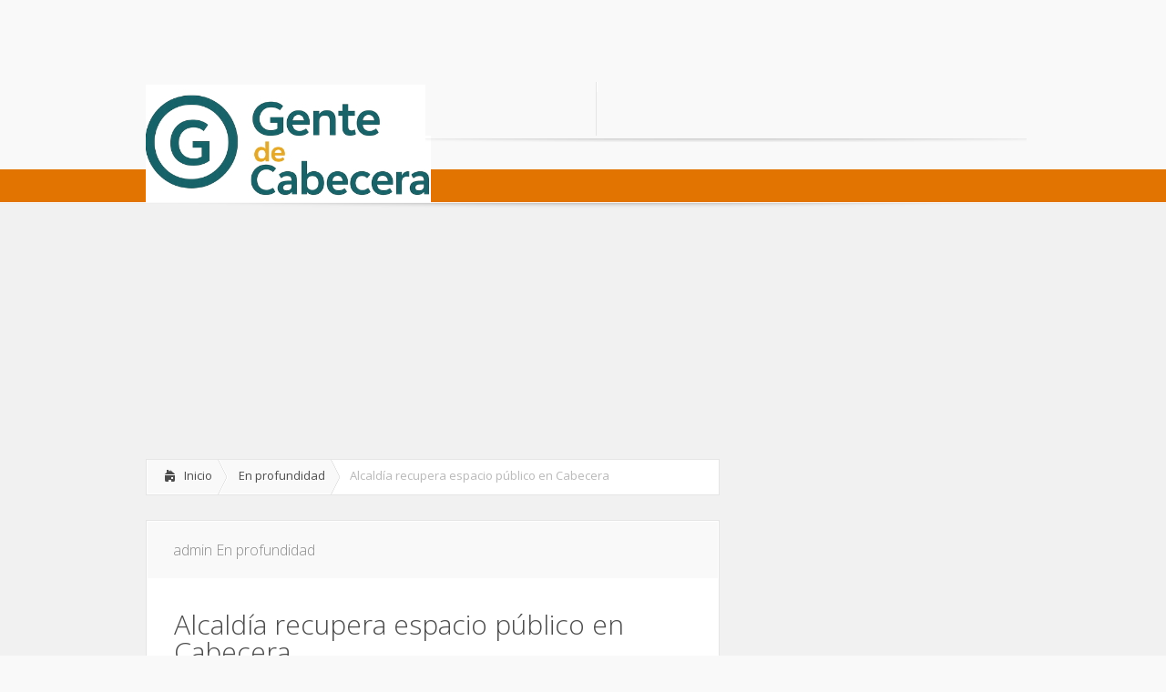

--- FILE ---
content_type: text/html; charset=utf-8
request_url: https://www.gentedecabecera.com/2010/05/alcaldia-recupera-espacio-publico-en-cabecera-2/?replytocom=165
body_size: 15240
content:
<!DOCTYPE html>
<!--[if IE 6]>
<html id="ie6" lang="es">
<![endif]--><!--[if IE 7]>
<html id="ie7" lang="es">
<![endif]--><!--[if IE 8]>
<html id="ie8" lang="es">
<![endif]--><!--[if !(IE 6) | !(IE 7) | !(IE 8)  ]><!--><html lang="es">
<!--<![endif]-->
<head>
	<meta charset="utf-8">
	<title>Alcaldía recupera espacio público en Cabecera | Gente de Cabecera</title>
				
<meta name="cXenseParse:recs:publishername" content="Gente de Cabecera">
<meta name="cXenseParse:recs:articleid" content="1842">
<meta name="cXenseParse:recs:articlepublicationdate" content="May 14 2010 - 21:10">
<meta name="cXenseParse:recs:image" content="https://www.gentedecabecera.com/wp-content/uploads/2010/05/WEB_14GECAB06X029_WIDE_TP.jpg">
		
	<link rel="stylesheet" href="/wp-content/themes/Lucid/style.css" type="text/css">
	<link rel="stylesheet" href="/wp-content/themes/Lucid/style.mod1.css" type="text/css">
	<link rel="pingback" href="/xmlrpc.php">
	
	<!--[if lt IE 9]>
		<script src="/wp-content/themes/Lucid/js/html5.js" type="text/javascript"></script>
	<![endif]-->

	<script type="text/javascript">
		document.documentElement.className = 'js';
	</script>

	
<!-- All In One SEO Pack 3.5.2[291,365] -->

<meta name="keywords" content="alcaldía,espacio público,recuperación">

<script type="application/ld+json" class="aioseop-schema">{"@context":"https://schema.org","@graph":[{"@type":"Organization","@id":"https://www.gentedecabecera.com/#organization","url":"https://www.gentedecabecera.com/","name":"Gente de Cabecera","sameAs":[]},{"@type":"WebSite","@id":"https://www.gentedecabecera.com/#website","url":"https://www.gentedecabecera.com/","name":"Gente de Cabecera","publisher":{"@id":"https://www.gentedecabecera.com/#organization"},"potentialAction":{"@type":"SearchAction","target":"https://www.gentedecabecera.com/?s={search_term_string}","query-input":"required name=search_term_string"}},{"@type":"WebPage","@id":"https://www.gentedecabecera.com/2010/05/alcaldia-recupera-espacio-publico-en-cabecera-2/#webpage","url":"https://www.gentedecabecera.com/2010/05/alcaldia-recupera-espacio-publico-en-cabecera-2/","inLanguage":"es","name":"Alcaldía recupera espacio público en Cabecera","isPartOf":{"@id":"https://www.gentedecabecera.com/#website"},"breadcrumb":{"@id":"https://www.gentedecabecera.com/2010/05/alcaldia-recupera-espacio-publico-en-cabecera-2/#breadcrumblist"},"image":{"@type":"ImageObject","@id":"https://www.gentedecabecera.com/2010/05/alcaldia-recupera-espacio-publico-en-cabecera-2/#primaryimage","url":"https://www.gentedecabecera.com/wp-content/uploads/2010/05/WEB_14GECAB06X029_WIDE_TP.jpg","width":"500","height":"210"},"primaryImageOfPage":{"@id":"https://www.gentedecabecera.com/2010/05/alcaldia-recupera-espacio-publico-en-cabecera-2/#primaryimage"},"datePublished":"2010-05-14T21:10:25-05:00","dateModified":"2011-02-01T21:45:32-05:00"},{"@type":"Article","@id":"https://www.gentedecabecera.com/2010/05/alcaldia-recupera-espacio-publico-en-cabecera-2/#article","isPartOf":{"@id":"https://www.gentedecabecera.com/2010/05/alcaldia-recupera-espacio-publico-en-cabecera-2/#webpage"},"author":{"@id":"https://www.gentedecabecera.com/author/admin/#author"},"headline":"Alcaldía recupera espacio público en Cabecera","datePublished":"2010-05-14T21:10:25-05:00","dateModified":"2011-02-01T21:45:32-05:00","commentCount":"3","mainEntityOfPage":{"@id":"https://www.gentedecabecera.com/2010/05/alcaldia-recupera-espacio-publico-en-cabecera-2/#webpage"},"publisher":{"@id":"https://www.gentedecabecera.com/#organization"},"articleSection":"En profundidad, alcaldía, espacio público, Recuperación","image":{"@type":"ImageObject","@id":"https://www.gentedecabecera.com/2010/05/alcaldia-recupera-espacio-publico-en-cabecera-2/#primaryimage","url":"https://www.gentedecabecera.com/wp-content/uploads/2010/05/WEB_14GECAB06X029_WIDE_TP.jpg","width":"500","height":"210"}},{"@type":"Person","@id":"https://www.gentedecabecera.com/author/admin/#author","name":"admin","sameAs":[],"image":{"@type":"ImageObject","@id":"https://www.gentedecabecera.com/#personlogo","url":"https://secure.gravatar.com/avatar/1918b8abaa7e837c5d164d8557874d19?s=96&d=mm&r=g","width":96,"height":96,"caption":"admin"}},{"@type":"BreadcrumbList","@id":"https://www.gentedecabecera.com/2010/05/alcaldia-recupera-espacio-publico-en-cabecera-2/#breadcrumblist","itemListElement":[{"@type":"ListItem","position":1,"item":{"@type":"WebPage","@id":"https://www.gentedecabecera.com/","url":"https://www.gentedecabecera.com/","name":"Gente de Cabecera: Noticias de la comunidad de Cabecera en Bucaramanga"}},{"@type":"ListItem","position":2,"item":{"@type":"WebPage","@id":"https://www.gentedecabecera.com/2010/05/alcaldia-recupera-espacio-publico-en-cabecera-2/","url":"https://www.gentedecabecera.com/2010/05/alcaldia-recupera-espacio-publico-en-cabecera-2/","name":"Alcaldía recupera espacio público en Cabecera"}}]}]}</script>
<link rel="canonical" href="/2010/05/alcaldia-recupera-espacio-publico-en-cabecera-2/">
<!-- All In One SEO Pack -->
<link rel="dns-prefetch" href="/">
<link rel="dns-prefetch" href="//fonts.googleapis.com">
<link rel="dns-prefetch" href="//s.w.org">
<link rel="alternate" type="application/rss+xml" title="Gente de Cabecera » Feed" href="/feed/">
<link rel="alternate" type="application/rss+xml" title="Gente de Cabecera » Feed de los comentarios" href="/comments/feed/">
<link rel="alternate" type="application/rss+xml" title="Gente de Cabecera » Comentario Alcaldía recupera espacio público en Cabecera del feed" href="/2010/05/alcaldia-recupera-espacio-publico-en-cabecera-2/feed/">
		<script type="text/javascript">
			window._wpemojiSettings = {"baseUrl":"https:\/\/s.w.org\/images\/core\/emoji\/12.0.0-1\/72x72\/","ext":".png","svgUrl":"https:\/\/s.w.org\/images\/core\/emoji\/12.0.0-1\/svg\/","svgExt":".svg","source":{"concatemoji":"https:\/\/www.gentedecabecera.com\/wp-includes\/js\/wp-emoji-release.min.js?ver=5.4.2"}};
			/*! This file is auto-generated */
			!function(e,a,t){var r,n,o,i,p=a.createElement("canvas"),s=p.getContext&&p.getContext("2d");function c(e,t){var a=String.fromCharCode;s.clearRect(0,0,p.width,p.height),s.fillText(a.apply(this,e),0,0);var r=p.toDataURL();return s.clearRect(0,0,p.width,p.height),s.fillText(a.apply(this,t),0,0),r===p.toDataURL()}function l(e){if(!s||!s.fillText)return!1;switch(s.textBaseline="top",s.font="600 32px Arial",e){case"flag":return!c([127987,65039,8205,9895,65039],[127987,65039,8203,9895,65039])&&(!c([55356,56826,55356,56819],[55356,56826,8203,55356,56819])&&!c([55356,57332,56128,56423,56128,56418,56128,56421,56128,56430,56128,56423,56128,56447],[55356,57332,8203,56128,56423,8203,56128,56418,8203,56128,56421,8203,56128,56430,8203,56128,56423,8203,56128,56447]));case"emoji":return!c([55357,56424,55356,57342,8205,55358,56605,8205,55357,56424,55356,57340],[55357,56424,55356,57342,8203,55358,56605,8203,55357,56424,55356,57340])}return!1}function d(e){var t=a.createElement("script");t.src=e,t.defer=t.type="text/javascript",a.getElementsByTagName("head")[0].appendChild(t)}for(i=Array("flag","emoji"),t.supports={everything:!0,everythingExceptFlag:!0},o=0;o<i.length;o++)t.supports[i[o]]=l(i[o]),t.supports.everything=t.supports.everything&&t.supports[i[o]],"flag"!==i[o]&&(t.supports.everythingExceptFlag=t.supports.everythingExceptFlag&&t.supports[i[o]]);t.supports.everythingExceptFlag=t.supports.everythingExceptFlag&&!t.supports.flag,t.DOMReady=!1,t.readyCallback=function(){t.DOMReady=!0},t.supports.everything||(n=function(){t.readyCallback()},a.addEventListener?(a.addEventListener("DOMContentLoaded",n,!1),e.addEventListener("load",n,!1)):(e.attachEvent("onload",n),a.attachEvent("onreadystatechange",function(){"complete"===a.readyState&&t.readyCallback()})),(r=t.source||{}).concatemoji?d(r.concatemoji):r.wpemoji&&r.twemoji&&(d(r.twemoji),d(r.wpemoji)))}(window,document,window._wpemojiSettings);
		</script>
		<style type="text/css">
img.wp-smiley,
img.emoji {
	display: inline !important;
	border: none !important;
	box-shadow: none !important;
	height: 1em !important;
	width: 1em !important;
	margin: 0 .07em !important;
	vertical-align: -0.1em !important;
	background: none !important;
	padding: 0 !important;
}
</style>
	<link rel="stylesheet" id="yarppWidgetCss-css" href="/wp-content/plugins/yet-another-related-posts-plugin/style/widget.css?ver=5.4.2" type="text/css" media="all">
<link rel="stylesheet" id="wp-block-library-css" href="/wp-includes/css/dist/block-library/style.min.css?ver=5.4.2" type="text/css" media="all">
<style id="wp-block-library-inline-css" type="text/css">
.has-text-align-justify{text-align:justify;}
</style>
<link rel="stylesheet" id="contact-form-7-css" href="/wp-content/plugins/contact-form-7/includes/css/styles.css?ver=5.1.9" type="text/css" media="all">
<link rel="stylesheet" id="eme-jquery-fdatepicker-css" href="/wp-content/plugins/events-made-easy/js/fdatepicker/css/fdatepicker.min.css?ver=5.4.2" type="text/css" media="all">
<link rel="stylesheet" id="eme-jquery-ui-css-css" href="/wp-content/plugins/events-made-easy/css/jquery-ui-theme-smoothness-1.11.3/jquery-ui.min.css?ver=5.4.2" type="text/css" media="all">
<link rel="stylesheet" id="eme-jquery-ui-autocomplete-css" href="/wp-content/plugins/events-made-easy/css/jquery.autocomplete.css?ver=5.4.2" type="text/css" media="all">
<link rel="stylesheet" id="eme-jquery-select2-css-css" href="/wp-content/plugins/events-made-easy/js/jquery-select2/select2-4.0.12/dist/css/select2.min.css?ver=5.4.2" type="text/css" media="all">
<link rel="stylesheet" id="eme_stylesheet-css" href="/wp-content/plugins/events-made-easy/css/eme.css?ver=5.4.2" type="text/css" media="all">
<link rel="stylesheet" id="eme-leaflet-css-css" href="/wp-content/plugins/events-made-easy/js/leaflet-1.6.0/leaflet.css?ver=5.4.2" type="text/css" media="all">
<link rel="stylesheet" id="wp-pagenavi-css" href="/wp-content/plugins/wp-pagenavi/pagenavi-css.css?ver=2.70" type="text/css" media="all">
<link rel="stylesheet" id="google_font_open_sans-css" href="https://fonts.googleapis.com/css?family=Open+Sans%3A400%2C700%2C300&ver=5.4.2" type="text/css" media="all">
<link rel="stylesheet" id="google_font_open_sans_condensed-css" href="https://fonts.googleapis.com/css?family=Open+Sans+Condensed%3A300%2C700&ver=5.4.2" type="text/css" media="all">
<link rel="stylesheet" id="et-shortcodes-css-css" href="/wp-content/themes/Lucid/epanel/shortcodes/css/shortcodes.css?ver=3.0" type="text/css" media="all">
<link rel="stylesheet" id="fancybox-css" href="/wp-content/plugins/easy-fancybox/css/jquery.fancybox.min.css?ver=1.3.24" type="text/css" media="screen">
<link rel="stylesheet" id="et-shortcodes-responsive-css-css" href="/wp-content/themes/Lucid/epanel/shortcodes/css/shortcodes_responsive.css?ver=3.0" type="text/css" media="all">
<link rel="stylesheet" id="social-logos-css" href="/wp-content/plugins/jetpack/_inc/social-logos/social-logos.min.css?ver=8.6.1" type="text/css" media="all">
<link rel="stylesheet" id="jetpack_css-css" href="/wp-content/plugins/jetpack/css/jetpack.css?ver=8.6.1" type="text/css" media="all">
<link rel="stylesheet" id="wp-cpl-base-css-css" href="/wp-content/plugins/wp-category-posts-list/static/css/wp-cat-list-theme.css?ver=2.0.3" type="text/css" media="all">
<link rel="stylesheet" id="et_page_templates-css" href="/wp-content/themes/Lucid/epanel/page_templates/page_templates.css?ver=1.8" type="text/css" media="screen">
<script type="text/javascript" src="/wp-content/uploads/jw-player-plugin-for-wordpress/player/jwplayer.js?ver=5.4.2"></script>
<script type="text/javascript" src="/wp-includes/js/jquery/jquery.js?ver=1.12.4-wp"></script>
<script type="text/javascript" src="/wp-includes/js/jquery/jquery-migrate.min.js?ver=1.4.1"></script>
<link rel="https://api.w.org/" href="/wp-json/">
<link rel="wlwmanifest" type="application/wlwmanifest+xml" href="/wp-includes/wlwmanifest.xml"> 
<link rel="prev" title="Se avecina reparcheo" href="/2010/05/se-avecina-reparcheo/">
<link rel="next" title="En espera de una empresa que lo adopte" href="/2010/05/en-espera-de-una-empresa-que-lo-adopte/">

<link rel="shortlink" href="https://wp.me/p35gwN-tI">

<link rel="alternate" type="application/json+oembed" href="/wp-json/oembed/1.0/embed?url=https%3A%2F%2Fwww.gentedecabecera.com%2F2010%2F05%2Falcaldia-recupera-espacio-publico-en-cabecera-2%2F">
<link rel="alternate" type="text/xml+oembed" href="/wp-json/oembed/1.0/embed?url=https%3A%2F%2Fwww.gentedecabecera.com%2F2010%2F05%2Falcaldia-recupera-espacio-publico-en-cabecera-2%2F&format=xml">

<link rel="dns-prefetch" href="//v0.wordpress.com">
<link rel="shortcut icon" href="/wp-content/uploads/2013/01/cabecera.ico">
<meta name="viewport" content="width=device-width, initial-scale=1.0, maximum-scale=1.0, user-scalable=0">
<style>
		#featured .flex-direction-nav a:hover, #video-slider-section .flex-direction-nav a:hover { background-color: #ffb600; }
			#featured_section .active-slide .post-meta, #featured_section .switcher_hover .post-meta, .et_tab_link_hover .post-meta { background: #E17302; }
			h3.main-title { background-color: #E17302; -moz-box-shadow: inset 0 0 10px rgba(255,140,0,0.1); -webkit-box-shadow: inset 0 0 10px rgba(255,140,0,0.1); box-shadow: inset 0 0 10px rgba(255,140,0,0.1); border: 1px solid #E17302; }
				.widget li { background: url(/wp-content/themes/Lucid/images/widget-bullet.png) no-repeat 24px 24px; }
				.footer-widget li { background: url(/wp-content/themes/Lucid/images/widget-bullet.png) no-repeat 3px 13px; }
				.et_mobile_menu li a { background-image: url(/wp-content/themes/Lucid/images/widget-bullet.png); }
		a { color: #ffa300; }
		.et_video_play { background-color: #E17302; }
		#second-menu > ul > li > a:hover { background-color: #E17302; }
		#second-menu ul ul li a:hover { background-color: #ffb122; }
		#second-menu ul.nav li ul { background: #E17302; }
		#second-menu ul ul li a { border-top: 1px solid #ffb122; }
		</style>
<script type="text/javascript" src="/wp-content/plugins/si-captcha-for-wordpress/captcha/si_captcha.js?ver=1606877714"></script>
<!-- begin SI CAPTCHA Anti-Spam - login/register form style -->
<style type="text/css">
.si_captcha_small { width:175px; height:45px; padding-top:10px; padding-bottom:10px; }
.si_captcha_large { width:250px; height:60px; padding-top:10px; padding-bottom:10px; }
img#si_image_com { border-style:none; margin:0; padding-right:5px; float:left; }
img#si_image_reg { border-style:none; margin:0; padding-right:5px; float:left; }
img#si_image_log { border-style:none; margin:0; padding-right:5px; float:left; }
img#si_image_side_login { border-style:none; margin:0; padding-right:5px; float:left; }
img#si_image_checkout { border-style:none; margin:0; padding-right:5px; float:left; }
img#si_image_jetpack { border-style:none; margin:0; padding-right:5px; float:left; }
img#si_image_bbpress_topic { border-style:none; margin:0; padding-right:5px; float:left; }
.si_captcha_refresh { border-style:none; margin:0; vertical-align:bottom; }
div#si_captcha_input { display:block; padding-top:15px; padding-bottom:5px; }
label#si_captcha_code_label { margin:0; }
input#si_captcha_code_input { width:65px; }
p#si_captcha_code_p { clear: left; padding-top:10px; }
.si-captcha-jetpack-error { color:#DC3232; }
</style>
<!-- end SI CAPTCHA Anti-Spam - login/register form style -->

<!-- Jetpack Open Graph Tags -->
<meta property="og:type" content="article">
<meta property="og:title" content="Alcaldía recupera espacio público en Cabecera">
<meta property="og:url" content="https://www.gentedecabecera.com/2010/05/alcaldia-recupera-espacio-publico-en-cabecera-2/">
<meta property="og:description" content="Esta semana Cabecera muestra un panorama distinto. Cerca de 100 vendedores ambulantes fueron desalojados de la zona, a raíz de la imposición de una Acción Popular. Las calles aledañas a los centros…">
<meta property="article:published_time" content="2010-05-14T21:10:25+00:00">
<meta property="article:modified_time" content="2011-02-01T21:45:32+00:00">
<meta property="og:site_name" content="Gente de Cabecera">
<meta property="og:image" content="https://www.gentedecabecera.com/wp-content/uploads/2010/05/WEB_14GECAB06X029_WIDE_TP.jpg">
<meta property="og:image:width" content="500">
<meta property="og:image:height" content="210">
<meta property="og:locale" content="es_ES">
<meta name="twitter:site" content="@gentecabecera">
<meta name="twitter:text:title" content="Alcaldía recupera espacio público en Cabecera">
<meta name="twitter:image" content="https://www.gentedecabecera.com/wp-content/uploads/2010/05/WEB_14GECAB06X029_WIDE_TP.jpg?w=640">
<meta name="twitter:card" content="summary_large_image">

<!-- End Jetpack Open Graph Tags -->
	
	

	
<script async src="https://pagead2.googlesyndication.com/pagead/js/adsbygoogle.js?client=ca-pub-9106721699865569"
     crossorigin="anonymous"></script></head>
<body class="post-template-default single single-post postid-1842 single-format-standard unknown et_includes_sidebar">

	<div class="leader">
		<!-- /1018039/GECAB_728x90 -->
		<div id="div-gpt-ad-1468602763359-2" style="height:90px; width:728px;">
		<script type="text/javascript">
		googletag.cmd.push(function() { googletag.display('div-gpt-ad-1468602763359-2'); });
		</script>
		</div>
	</div>
	
		<div class="franjaverde"></div>
	<div class="container">
		
		
				<header id="main-header">
			<div class="container clearfix">
				<a href="#" class="mobile_nav closed">Menú de páginas<span></span></a>				<nav id="top-menu">
					<ul id="menu-superior" class="nav">
<li id="menu-item-41471" class="menu-item menu-item-type-custom menu-item-object-custom menu-item-home menu-item-41471"><a href="/">Inicio</a></li>
<li id="menu-item-41470" class="menu-item menu-item-type-post_type menu-item-object-page menu-item-41470"><a href="/contactenos/">Contáctenos</a></li>
<li id="menu-item-41468" class="menu-item menu-item-type-post_type menu-item-object-page menu-item-41468"><a href="/paute-aqui/">Paute Aquí</a></li>
</ul>				</nav>	
				
				 <!-- end #social-icons -->				
				<div id="search">
					 <!-- end #search-form -->
				</div> <!-- end #search -->
			</div> <!-- end .container -->
		</header> <!-- end #main-header -->
		
		
		<div id="logo-area">
			<a href="/">
								<img src="/wp-content/uploads/2014/07/logo-g-cab.jpg" alt="Gente de Cabecera" id="logo">
			</a>
			
					</div>	
	</div> <!-- end .container -->
	<div id="secondary-menu">
		<div class="container">
			<a href="#" class="mobile_nav closed">Menú de categorías<span></span></a>			<nav id="second-menu" class="clearfix">
				<ul id="menu-navegacion" class="nav">
<li id="menu-item-41472" class="menu-item menu-item-type-taxonomy menu-item-object-category menu-item-has-children menu-item-41472">
<a href="/category/editoriales/">Editoriales</a>
<ul class="sub-menu">
	<li id="menu-item-41473" class="menu-item menu-item-type-taxonomy menu-item-object-category menu-item-41473"><a href="/category/editoriales/caricatura/">Caricatura</a></li>
	<li id="menu-item-41474" class="menu-item menu-item-type-taxonomy menu-item-object-category menu-item-41474"><a href="/category/editoriales/columnistas/">Columnistas</a></li>
	<li id="menu-item-41475" class="menu-item menu-item-type-taxonomy menu-item-object-category menu-item-41475"><a href="/category/editoriales/nos-escriben/">Nos escriben</a></li>
	<li id="menu-item-41476" class="menu-item menu-item-type-taxonomy menu-item-object-category menu-item-41476"><a href="/category/editoriales/punto-de-vista/">Punto de Vista</a></li>
</ul>
</li>
<li id="menu-item-41477" class="menu-item menu-item-type-taxonomy menu-item-object-category menu-item-has-children menu-item-41477">
<a href="/category/periodista-del-barrio/">Periodista del Barrio</a>
<ul class="sub-menu">
	<li id="menu-item-41478" class="menu-item menu-item-type-taxonomy menu-item-object-category menu-item-41478"><a href="/category/periodista-del-barrio/fotonoticias/">Fotonoticias</a></li>
	<li id="menu-item-58033" class="menu-item menu-item-type-post_type menu-item-object-page menu-item-58033"><a href="/periodista-del-barrio/">Envíe su reporte</a></li>
</ul>
</li>
<li id="menu-item-41479" class="menu-item menu-item-type-taxonomy menu-item-object-category menu-item-has-children menu-item-41479">
<a href="/category/personajes/">Personajes</a>
<ul class="sub-menu">
	<li id="menu-item-41480" class="menu-item menu-item-type-taxonomy menu-item-object-category menu-item-41480"><a href="/category/personajes/gente-de-aqui/">Gente de Aquí</a></li>
	<li id="menu-item-41481" class="menu-item menu-item-type-taxonomy menu-item-object-category menu-item-41481"><a href="/category/personajes/nuestra-gente-en-personajes/">Nuestra Gente</a></li>
</ul>
</li>
<li id="menu-item-41482" class="menu-item menu-item-type-taxonomy menu-item-object-category menu-item-41482"><a href="/category/tu-sociedad-ltda/">Sociedad</a></li>
<li id="menu-item-41483" class="menu-item menu-item-type-taxonomy menu-item-object-category current-post-ancestor menu-item-has-children menu-item-41483">
<a href="/category/sucede-aqui/">Sucede Aquí</a>
<ul class="sub-menu">
	<li id="menu-item-41484" class="menu-item menu-item-type-taxonomy menu-item-object-category menu-item-has-children menu-item-41484">
<a href="/category/sucede-aqui/cultural/">Cultural</a>
	<ul class="sub-menu">
		<li id="menu-item-41485" class="menu-item menu-item-type-taxonomy menu-item-object-category menu-item-41485"><a href="/category/sucede-aqui/cultural/cine-cultural/">Cine</a></li>
		<li id="menu-item-41486" class="menu-item menu-item-type-taxonomy menu-item-object-category menu-item-41486"><a href="/category/sucede-aqui/cultural/libros-cultural/">Libros</a></li>
	</ul>
</li>
	<li id="menu-item-41487" class="menu-item menu-item-type-taxonomy menu-item-object-category menu-item-41487"><a href="/category/sucede-aqui/en-estas-calles/">En estas calles</a></li>
	<li id="menu-item-41488" class="menu-item menu-item-type-taxonomy menu-item-object-category current-post-ancestor current-menu-parent current-post-parent menu-item-41488"><a href="/category/sucede-aqui/en-profundidad/">En profundidad</a></li>
	<li id="menu-item-41489" class="menu-item menu-item-type-taxonomy menu-item-object-category menu-item-41489"><a href="/category/sucede-aqui/historico/">Histórico</a></li>
	<li id="menu-item-41490" class="menu-item menu-item-type-taxonomy menu-item-object-category menu-item-41490"><a href="/category/sucede-aqui/informe-comercial/">Informe Comercial</a></li>
	<li id="menu-item-41491" class="menu-item menu-item-type-taxonomy menu-item-object-category menu-item-41491"><a href="/category/sucede-aqui/mascotas-perdidas-en-estas-calles/">Mascotas perdidas</a></li>
	<li id="menu-item-41492" class="menu-item menu-item-type-taxonomy menu-item-object-category menu-item-41492"><a href="/category/sucede-aqui/reportaje-grafico/">Reportaje Gráfico</a></li>
	<li id="menu-item-41493" class="menu-item menu-item-type-taxonomy menu-item-object-category menu-item-41493"><a href="/category/sucede-aqui/salud-sucede-aqui/">Salud</a></li>
	<li id="menu-item-41494" class="menu-item menu-item-type-taxonomy menu-item-object-category menu-item-41494"><a href="/category/sucede-aqui/tendencias/">Tendencias</a></li>
	<li id="menu-item-41495" class="menu-item menu-item-type-taxonomy menu-item-object-category menu-item-41495"><a href="/category/sucede-aqui/que-pasa/">¿Qué pasa?</a></li>
</ul>
</li>
<li id="menu-item-41496" class="menu-item menu-item-type-custom menu-item-object-custom menu-item-has-children menu-item-41496">
<a href="/clasificados">Clasificados</a>
<ul class="sub-menu">
	<li id="menu-item-41497" class="menu-item menu-item-type-custom menu-item-object-custom menu-item-41497"><a href="/clasificados/clasificados_fincaraiz.php?pagina=1&categoria=1&archivo=clasificados_fincaraiz.php">Finca raíz</a></li>
	<li id="menu-item-41498" class="menu-item menu-item-type-custom menu-item-object-custom menu-item-41498"><a href="/clasificados/clasificados_vehiculos.php?pagina=1&categoria=43&archivo=clasificados_vehiculos.php">Vehículos</a></li>
	<li id="menu-item-41499" class="menu-item menu-item-type-custom menu-item-object-custom menu-item-41499"><a href="/clasificados/clasificados_empleos.php?pagina=1&categoria=60&archivo=clasificados_empleos.php">Empleos</a></li>
	<li id="menu-item-41500" class="menu-item menu-item-type-custom menu-item-object-custom menu-item-41500"><a href="/clasificados/clasificados_varios.php?pagina=1&categoria=86&archivo=clasificados_varios.php">Varios</a></li>
	<li id="menu-item-41501" class="menu-item menu-item-type-custom menu-item-object-custom menu-item-41501"><a href="/clasificados/clasificados_turismo.php?pagina=1&categoria=111&archivo=clasificados_turismo.php">Turismo</a></li>
</ul>
</li>
</ul>			</nav>
		</div> <!-- end .container -->
	</div> <!-- end #secondary-menu -->
	<div id="main-area">
		<div class="container">

<div id="content-area" class="clearfix"><div style="text-align:center; margin:0 auto;">
	<script async src="https://pagead2.googlesyndication.com/pagead/js/adsbygoogle.js?client=ca-pub-9106721699865569"
	crossorigin="anonymous"></script>
	<!-- main_media23 -->
	<ins class="adsbygoogle"
	style="display:block; background-color:transparent;"
	data-ad-client="ca-pub-9106721699865569"
	data-ad-slot="5489125009"
	data-ad-format="auto"
	data-full-width-responsive="true"></ins>
	<script>
	(adsbygoogle = window.adsbygoogle || []).push({});
	</script>
</div>
	<div id="left-area">
		<div id="breadcrumbs" class="clearfix">
					<a href="/" class="breadcrumbs_home">Inicio</a> <span class="raquo">»</span>
				
									<a href="/category/sucede-aqui/en-profundidad/">En profundidad</a> <span class="raquo">»</span> Alcaldía recupera espacio público en Cabecera					</div> <!-- end #breadcrumbs -->				
	<article id="post-1842" class="entry clearfix post-1842 post type-post status-publish format-standard has-post-thumbnail hentry category-en-profundidad tag-alcaldia tag-espacio-publico tag-recuperacion">
		<p class="meta-info">   <a href="/author/admin/" title="Posts de admin" rel="author">admin</a> <a href="/category/sucede-aqui/en-profundidad/" rel="category tag">En profundidad</a></p>
						
		<div class="post_content clearfix">
			<h1 class="title">Alcaldía recupera espacio público en Cabecera</h1>
			
			<div id="_mcePaste">
<a href="/wp-content/uploads/2010/05/14GECAB06X029.jpg" target="_blank"><img class="alignleft size-medium wp-image-1832" title="14GECAB06X029" src="/wp-content/uploads/2010/05/14GECAB06X029-300x225.jpg" alt="" width="300" height="225"  sizes="(max-width: 300px) 100vw, 300px"></a>Esta semana Cabecera muestra un panorama distinto. Cerca de 100 vendedores ambulantes fueron desalojados de la zona, a raíz de la imposición de una Acción Popular. Las calles aledañas a los centros comerciales Cuarta y Quinta Etapa, así como la calle 48ª con carreras 34 y 35 visiblemente connotaban que en el sector algo distinto había pasado.<span id="more-1842"></span>Los operativos comenzaron el lunes 10 de mayo a las 5:00 de la mañana, la sorpresa fue grande tanto para transeúntes, como para los propios vendedores, quienes ante las barricadas y la presencia de cerca de 50 policías y 10 miembros de la Secretaría de Gobierno Municipal, decidieron marcharse, en su mayoría, aunque otros 25 decidieron quedarse. Ese primer día, según explica el Capitán de la Policía Edgar Santacruz, comandante de la zona centro, tan sólo se presentó un pequeño incidente de protesta, cerca de las 8.00 de la mañana.</div>
<p>Según manifestó a Gente de Cabecera Lucila Rivera, una de las vendedoras ambulantes, son más 70 familias, tan sólo en el paseo peatonal aledaño al almacén Éxito, quienes se ven afectados con la medida. “Nosotros también somos cabeza de hogar, tenemos derecho al trabajo, si tenemos como comer, tenemos vida. En mi caso, soy una mujer de 45 años y ya no me dan empleo en ninguna parte. Así que tengo que salir a la calle a rebuscarme, además no soy nueva en esto tengo 25 años”, dice Lucila.</p>
<div>
<a href="/wp-content/uploads/2010/05/14GECAB07X019.jpg" target="_blank"><img class="alignleft size-medium wp-image-1833" title="14GECAB07X019" src="/wp-content/uploads/2010/05/14GECAB07X019-300x199.jpg" alt="" width="300" height="199"  sizes="(max-width: 300px) 100vw, 300px"></a>Y es la situación que ya se había presentado anteriormente deja muchas inquietudes en la comunidad, puesto que por un lado se encuentra la defensa de muchos transeúntes al derecho a  espacio público, y por otro el derecho de estos ciudadanos al trabajo. Según manifestaron a esta redacción vecinos del lugar, ante la no presencia de la autoridad en la zona, aseguran volverán a instalarse los vendedores ambulantes.</div>
<p>Lo que dice la Secretaría de Gobierno Según manifiesta Ramón Aguilar Cote, inspector de policía de Espacio Público de la Secretaría de Gobierno Municipal, sencillamente se está dando cumplimiento a un fallo en respuesta a una acción interpuesta por personal del sector. Los vendedores desalojos pertenecen a la fase 2 de la zona comercial de Cabecera. Puntualmente en el entorno de la segunda etapa del parqueadero externo ubicado en la calle 49 y 51 peatonal, entre las carreras 34 y 35 a, y en los andenes de la carrera 33 entre calles 41b y 51, así como la calle 49 peatonal entre la carrera 33 y 34.</p><div style="text-align:center; margin:0 auto;">
	<script async src="https://pagead2.googlesyndication.com/pagead/js/adsbygoogle.js?client=ca-pub-9106721699865569"
	crossorigin="anonymous"></script>
	<!-- main_media23 -->
	<ins class="adsbygoogle"
	style="display:block; background-color:transparent;"
	data-ad-client="ca-pub-9106721699865569"
	data-ad-slot="5489125009"
	data-ad-format="auto"
	data-full-width-responsive="true"></ins>
	<script>
	(adsbygoogle = window.adsbygoogle || []).push({});
	</script>
</div>
<p>No obstante, en un recorrido por la zona, es visible aún la presencia de algunos vendedores ambulantes. Incluso, muchos protestaron porque la medida no fuera para todos ellos. Así mismo, la Secretaría de Gobierno, manifestó al igual que la Policía que la presencia en el sector será permanente hasta tanto no se haya normalizado el paso peatonal en la zona.</p>
<!-- /1018039/GECAB_InArticle -->
		
<p>50 policías que estarán en forma permanente, hasta que se recupere al máximo el espacio público.</p>
<p><strong><em>¿Cuál es su opinión sobre el desalojo de vendedores ambulantes en Cabecera?</em></strong></p><div style="text-align:center; margin:0 auto;">
	<script async src="https://pagead2.googlesyndication.com/pagead/js/adsbygoogle.js?client=ca-pub-9106721699865569"
	crossorigin="anonymous"></script>
	<!-- main_media23 -->
	<ins class="adsbygoogle"
	style="display:block; background-color:transparent;"
	data-ad-client="ca-pub-9106721699865569"
	data-ad-slot="5489125009"
	data-ad-format="auto"
	data-full-width-responsive="true"></ins>
	<script>
	(adsbygoogle = window.adsbygoogle || []).push({});
	</script>
</div>
<p><em><strong>Mar Jenny ValdiVieso:</strong></em></p>
<p>“Es importante porque podemos caminar con más espacio y tranquilidad, pero también pensamos en la gente cuyo sustento son las ventas acá. Lo importante es que los puedan reubicar y que puedan trabajar con la mercancía que ellos utilizan”.</p>
<p><strong><em>JiMena Prada</em></strong></p><div style="text-align:center; margin:0 auto;">
	<script async src="https://pagead2.googlesyndication.com/pagead/js/adsbygoogle.js?client=ca-pub-9106721699865569"
	crossorigin="anonymous"></script>
	<!-- main_media23 -->
	<ins class="adsbygoogle"
	style="display:block; background-color:transparent;"
	data-ad-client="ca-pub-9106721699865569"
	data-ad-slot="5489125009"
	data-ad-format="auto"
	data-full-width-responsive="true"></ins>
	<script>
	(adsbygoogle = window.adsbygoogle || []).push({});
	</script>
</div>
<p>: “Me parece muy bien, porque incluso estábamos muy mal al pasar por acá, ya había exceso de gente, pero igual la idea es que los reubiquen porque ellos también tienen familia a quien mantener”.</p>
<p><strong><em>Fernando núñez:</em></strong></p>
<p>“La verdad la comunidad lo está necesitando, este es uno de los principales puntos invadidos por espacio público. Porque primero está el espacio público, el espacio para todos”.</p>
<div class="sharedaddy sd-sharing-enabled"><div class="robots-nocontent sd-block sd-social sd-social-icon-text sd-sharing"><div class="sd-content"><ul>
<li class="share-facebook"><a rel="nofollow noopener noreferrer" data-shared="sharing-facebook-1842" class="share-facebook sd-button share-icon" href="/2010/05/alcaldia-recupera-espacio-publico-en-cabecera-2/?share=facebook" target="_blank" title="Haz clic para compartir en Facebook"><span>Facebook</span></a></li>
<li class="share-twitter"><a rel="nofollow noopener noreferrer" data-shared="sharing-twitter-1842" class="share-twitter sd-button share-icon" href="/2010/05/alcaldia-recupera-espacio-publico-en-cabecera-2/?share=twitter" target="_blank" title="Haz clic para compartir en Twitter"><span>Twitter</span></a></li>
<li class="share-end">
</ul></div></div></div>
<div class="yarpp-related">
<hr>
<p><strong>Notas que también le pueden interesar:</strong></p>
<ol>
<li><a href="/2010/05/alcaldia-y-policia-nacional-continuan-con-la-recuperacion-de-espacio-publico-en-cabecera/" rel="bookmark" title="Alcaldía y Policía Nacional continúan con la recuperación de espacio público en Cabecera">Alcaldía y Policía Nacional continúan con la recuperación de espacio público en Cabecera </a></li>
<li><a href="/2011/10/recuperacion-del-espacio-publico-en-cabecera-del-llano-ii/" rel="bookmark" title="Recuperación del espacio público en Cabecera del Llano II">Recuperación del espacio público en Cabecera del Llano II </a></li>
<li><a href="/2011/10/recuperacion-del-espacio-publico-y-los-artesanos-de-cabecera/" rel="bookmark" title="Recuperación del espacio público y los artesanos de Cabecera">Recuperación del espacio público y los artesanos de Cabecera </a></li>
<li><a href="/2011/05/no-hay-espacio-ni-para-tomar-el-bus/" rel="bookmark" title="No hay espacio ni para tomar el bus">No hay espacio ni para tomar el bus </a></li>
<li><a href="/2011/11/%c2%bfcomo-recuperar-el-espacio-publico-en-cabecera/" rel="bookmark" title="¿Cómo recuperar el espacio público en Cabecera?">¿Cómo recuperar el espacio público en Cabecera? </a></li>
<li><a href="/2011/12/%c2%bfque-definicion-tenemos-de-espacio-publico/" rel="bookmark" title="¿Qué definición tenemos de espacio público?">¿Qué definición tenemos de espacio público? </a></li>
</ol>
<hr>
</div>
	<!-- You can start editing here. -->

<section id="comment-wrap">
			<h1 id="comments" class="page_title">3 Comentarios</h1>
			
				
					<ol class="commentlist clearfix">
					<li class="comment even thread-even depth-1" id="li-comment-167">
		<article id="comment-167" class="comment-body clearfix">
			<div class="comment_postinfo">
				<div class="comment_avatar">
					<img alt="" src="https://secure.gravatar.com/avatar/577232918c164b97c9ebeb71c3acaee0?s=40&d=mm&r=g"  class="avatar avatar-40 photo" height="40" width="40">				</div> <!-- end .comment_avatar -->
				
				<span class="fn">Zoraida de Medina</span>				<span class="comment_date">
					25 noviembre, 2010				</span>		
							</div> <!-- end .comment_postinfo -->
				
			<div class="comment_area">
																				
				<div class="comment-content clearfix">
					<p>En la calle 49 con carrera 35 A. en la esquina de la 4a.Etapa se necesita con urgencia un semáforo, ya que los vehículos que transitan por la carrera 35A corren como locos y los peatones corremos un gran peligro.</p>
					
					<div class="reply-container"><a rel="nofollow" class="comment-reply-link" href="/2010/05/alcaldia-recupera-espacio-publico-en-cabecera-2/?replytocom=167#respond" data-commentid="167" data-postid="1842" data-belowelement="comment-167" data-respondelement="respond" aria-label="Responder a Zoraida de Medina">Responder</a></div>				</div> <!-- end comment-content-->
			</div> <!-- end comment_area-->
		</article> <!-- end comment-body -->
</li>
<!-- #comment-## -->
	<li class="comment odd alt thread-odd thread-alt depth-1" id="li-comment-166">
		<article id="comment-166" class="comment-body clearfix">
			<div class="comment_postinfo">
				<div class="comment_avatar">
					<img alt="" src="https://secure.gravatar.com/avatar/81c55e5a360fda332e3bfeadfcbf6043?s=40&d=mm&r=g"  class="avatar avatar-40 photo" height="40" width="40">				</div> <!-- end .comment_avatar -->
				
				<span class="fn">juan carlos guillin</span>				<span class="comment_date">
					11 julio, 2010				</span>		
							</div> <!-- end .comment_postinfo -->
				
			<div class="comment_area">
																				
				<div class="comment-content clearfix">
					<p>la condición humana amerita el isnstitnto de supervivencia que a diferencia de los animales lo ejercemos por medio del comercio, el uso del espacio publico por parte de vendedores no causa perjuicio a nadie, es mas el perjuicio que se les ocasiona al impedirle la busqueda de su susntento de manera honrada o el ejercicio de su isntitnto de supervivencia. entonces el espacio publico es de todos y estas personas no ocasionan perjuicio a sus congeneres, porque no permitirles su uso.estas medidas son politicas que enmarcan interes de empresarios potentados que de nada conocen la necesidad de estas personas.</p>
					
					<div class="reply-container"><a rel="nofollow" class="comment-reply-link" href="/2010/05/alcaldia-recupera-espacio-publico-en-cabecera-2/?replytocom=166#respond" data-commentid="166" data-postid="1842" data-belowelement="comment-166" data-respondelement="respond" aria-label="Responder a juan carlos guillin">Responder</a></div>				</div> <!-- end comment-content-->
			</div> <!-- end comment_area-->
		</article> <!-- end comment-body -->
</li>
<!-- #comment-## -->
	<li class="comment even thread-even depth-1" id="li-comment-165">
		<article id="comment-165" class="comment-body clearfix">
			<div class="comment_postinfo">
				<div class="comment_avatar">
					<img alt="" src="https://secure.gravatar.com/avatar/1d75c841877e4e1ff09964c45f83387f?s=40&d=mm&r=g"  class="avatar avatar-40 photo" height="40" width="40">				</div> <!-- end .comment_avatar -->
				
				<span class="fn">Alexander</span>				<span class="comment_date">
					20 mayo, 2010				</span>		
							</div> <!-- end .comment_postinfo -->
				
			<div class="comment_area">
																				
				<div class="comment-content clearfix">
					<p>Me parece muy mal.  Ellos al igual que nosotros necesita ganar dinero para pagar sus necesidades (alimentació, vestuario, estudio para sus hijos, vivienda, etc.)  Deberián de dejarlos allí, pero que los organicen.</p>
					
					<div class="reply-container"><a rel="nofollow" class="comment-reply-link" href="/2010/05/alcaldia-recupera-espacio-publico-en-cabecera-2/?replytocom=165#respond" data-commentid="165" data-postid="1842" data-belowelement="comment-165" data-respondelement="respond" aria-label="Responder a Alexander">Responder</a></div>				</div> <!-- end comment-content-->
			</div> <!-- end comment_area-->
		</article> <!-- end comment-body -->
</li>
<!-- #comment-## -->
			</ol>
				
					
				
					<div id="respond" class="comment-respond">
		<h3 id="reply-title" class="comment-reply-title">Responder a <a href="#comment-165">Alexander</a> <small><a rel="nofollow" id="cancel-comment-reply-link" href="/2010/05/alcaldia-recupera-espacio-publico-en-cabecera-2/#respond">Cancelar la respuesta</a></small>
</h3>
<form action="https://www.gentedecabecera.com/wp-comments-post.php" method="post" id="commentform" class="comment-form">
<p class="comment-notes"><span id="email-notes">Tu dirección de correo electrónico no será publicada.</span> Los campos obligatorios están marcados con <span class="required">*</span></p>
<p class="comment-form-comment"><label for="comment">Comentario</label> <textarea id="comment" name="comment" cols="45" rows="8" maxlength="65525" required="required"></textarea></p>
<p class="comment-form-author"><label for="author">Nombre <span class="required">*</span></label> <input id="author" name="author" type="text" value="" size="30" maxlength="245" required="required"></p>
<p class="comment-form-email"><label for="email">Correo electrónico <span class="required">*</span></label> <input id="email" name="email" type="text" value="" size="30" maxlength="100" aria-describedby="email-notes" required="required"></p>
<p class="comment-form-url"><label for="url">Web</label> <input id="url" name="url" type="text" value="" size="30" maxlength="200"></p>
<p class="comment-form-cookies-consent"><input id="wp-comment-cookies-consent" name="wp-comment-cookies-consent" type="checkbox" value="yes"> <label for="wp-comment-cookies-consent">Guardar mi nombre, correo electrónico y web en este navegador para la próxima vez que comente.</label></p>


<div class="si_captcha_small">
    <input id="si_code_com" name="si_code_com" type="hidden" value="ZDGz0qOMLf01BR8g">
    <div id="si_refresh_com">
<a href="#" rel="nofollow" title="Refresh" onclick="si_captcha_refresh('si_image_com','com','/wp-content/plugins/si-captcha-for-wordpress/captcha','https://www.gentedecabecera.com/wp-content/plugins/si-captcha-for-wordpress/captcha/securimage_show.php?si_sm_captcha=1&si_form_id=com&prefix='); return false;">
      <img class="si_captcha_refresh" src="/wp-content/plugins/si-captcha-for-wordpress/captcha/images/refresh.png" width="22" height="20" alt="Refresh" onclick="this.blur();"></a>
  </div>
  </div>

<p id="si_captcha_code_p">
<input id="si_captcha_code" name="si_captcha_code" type="text">
<label for="si_captcha_code">Código CAPTCHA</label><span class="required"> *</span>
</p>

<p class="form-submit"><input name="submit" type="submit" id="submit" class="submit" value="Enviar comentario"> <input type="hidden" name="comment_post_ID" value="1842" id="comment_post_ID">
<input type="hidden" name="comment_parent" id="comment_parent" value="165">
</p>
</form>	</div>
<!-- #respond -->
			
</section>								</div> 	<!-- end .post_content -->
	</article> <!-- end .entry -->
	
			
	
	</div> <!-- end #left_area -->

		<div id="sidebar"><div style="text-align:center; margin:0 auto;">
	<script async src="https://pagead2.googlesyndication.com/pagead/js/adsbygoogle.js?client=ca-pub-9106721699865569"
	crossorigin="anonymous"></script>
	<!-- main_media23 -->
	<ins class="adsbygoogle"
	style="display:block; background-color:transparent;"
	data-ad-client="ca-pub-9106721699865569"
	data-ad-slot="5489125009"
	data-ad-format="auto"
	data-full-width-responsive="true"></ins>
	<script>
	(adsbygoogle = window.adsbygoogle || []).push({});
	</script>
</div>
		<div id="eme_list-3" class="widget widget_eme_list">
<h4 class="widgettitle">Agenda Cultural</h4>
<ul><span id="events-no-events">No hay eventos en estas fechas</span></ul>
</div> <!-- end .widget --><div id="ettabbedwidget-2" class="widget widget_ettabbedwidget">		<ul id="tab-controls" class="clearfix">
			<li class="first active"><a href="#"><span>Aleatorios</span></a></li>
			<li class="second"><a href="#"><span>+ Populares</span></a></li>
			<li class="last"><a href="#"><span>+ Recientes</span></a></li>
		</ul>

		<div id="all-tabs">
			<div id="random-tab">
				<ul>
									<li class="clearfix">
	<span class="post-meta">Vie<span>29</span></span>
	<h4><a href="/2010/01/isabel-cristina-rincon-una-mujer-altamente-competitiva/" rel="nofollow">Isabel Cristina Rincón, una mujer altamente competitiva</a></h4>
	<p class="meta-info"><!--Enviado por <a href="/author/auxsispro/" title="Entradas de Redacción GENTE" rel="author">Redacción GENTE</a>--> en <a href="/category/personajes/nuestra-gente-en-personajes/" rel="category tag">Nuestra Gente</a></p>
</li>									<li class="clearfix">
	<span class="post-meta">Vie<span>28</span></span>
	<h4><a href="/2014/02/llegan-los-mejores-bailarines-de-salsa/" rel="nofollow">Llegan los mejores  bailarines de salsa</a></h4>
	<p class="meta-info"><!--Enviado por <a href="/author/auxsispro/" title="Entradas de Redacción GENTE" rel="author">Redacción GENTE</a>--> en <a href="/category/sucede-aqui/en-estas-calles/" rel="category tag">En estas calles</a></p>
</li>									<li class="clearfix">
	<span class="post-meta">Vie<span>20</span></span>
	<h4><a href="/2012/01/%e2%80%98paquita%e2%80%99-se-fue-de-casa/" rel="nofollow">‘Paquita’ se fue de casa</a></h4>
	<p class="meta-info"><!--Enviado por <a href="/author/auxsispro/" title="Entradas de Redacción GENTE" rel="author">Redacción GENTE</a>--> en <a href="/category/sucede-aqui/mascotas-perdidas-en-estas-calles/" rel="category tag">Mascotas perdidas</a></p>
</li>									<li class="clearfix">
	<span class="post-meta">Vie<span>22</span></span>
	<h4><a href="/2013/11/inauguracion-24/" rel="nofollow">Inauguración</a></h4>
	<p class="meta-info"><!--Enviado por <a href="/author/auxsispro/" title="Entradas de Redacción GENTE" rel="author">Redacción GENTE</a>--> en <a href="/category/tu-sociedad-ltda/" rel="category tag">Sociedad</a></p>
</li>									<li class="clearfix">
	<span class="post-meta">Vie<span>20</span></span>
	<h4><a href="/2014/06/cansados-con-tanta-fiesta/" rel="nofollow">…Cansados con tanta fiesta</a></h4>
	<p class="meta-info"><!--Enviado por <a href="/author/auxsispro/" title="Entradas de Redacción GENTE" rel="author">Redacción GENTE</a>--> en <a href="/category/periodista-del-barrio/" rel="category tag">Periodista del Barrio</a></p>
</li>								</ul>
			</div> <!-- end #popular-tab -->
			
			<div id="popular-tab">
				<ul>
									<li class="clearfix">
	<span class="post-meta">Vie<span>11</span></span>
	<h4><a href="/2010/06/bicimotos-un-invento-con-sello-santandereano/" rel="nofollow">Bicimotos: una moda que se impone en Santander</a></h4>
	<p class="meta-info"><!--Enviado por <a href="/author/auxsispro/" title="Entradas de Redacción GENTE" rel="author">Redacción GENTE</a>--> en <a href="/category/personajes/gente-de-aqui/" rel="category tag">Gente de Aquí</a></p>
</li>									<li class="clearfix">
	<span class="post-meta">Vie<span>22</span></span>
	<h4><a href="/2012/06/revolcon-a-la-feria/" rel="nofollow">Revolcón a la Feria</a></h4>
	<p class="meta-info"><!--Enviado por <a href="/author/auxsispro/" title="Entradas de Redacción GENTE" rel="author">Redacción GENTE</a>--> en <a href="/category/sucede-aqui/que-pasa/" rel="category tag">¿Qué pasa?</a></p>
</li>									<li class="clearfix">
	<span class="post-meta">Mar<span>10</span></span>
	<h4><a href="/2011/05/filme-de-santandereano-sera-estrenado-en-la-india/" rel="nofollow">Filme de santandereano será estrenado en la India</a></h4>
	<p class="meta-info"><!--Enviado por <a href="/author/auxsispro/" title="Entradas de Redacción GENTE" rel="author">Redacción GENTE</a>--> en <a href="/category/personajes/gente-de-aqui/" rel="category tag">Gente de Aquí</a></p>
</li>									<li class="clearfix">
	<span class="post-meta">Vie<span>27</span></span>
	<h4><a href="/2012/04/inauguracion-2/" rel="nofollow">Inauguración</a></h4>
	<p class="meta-info"><!--Enviado por <a href="/author/auxsispro/" title="Entradas de Redacción GENTE" rel="author">Redacción GENTE</a>--> en <a href="/category/tu-sociedad-ltda/" rel="category tag">Sociedad</a></p>
</li>									<li class="clearfix">
	<span class="post-meta">Vie<span>04</span></span>
	<h4><a href="/2012/05/melissa-triplico-el-oxigeno-del-agua/" rel="nofollow">Melissa triplicó el oxígeno del agua</a></h4>
	<p class="meta-info"><!--Enviado por <a href="/author/auxsispro/" title="Entradas de Redacción GENTE" rel="author">Redacción GENTE</a>--> en <a href="/category/personajes/nuestra-gente-en-personajes/" rel="category tag">Nuestra Gente</a></p>
</li>								</ul>
			</div> <!-- end #popular-tab -->
			
			<div id="recent-tab">
				<ul>
									<li class="clearfix">
	<span class="post-meta">Vie<span>13</span></span>
	<h4><a href="/2020/03/no-se-deje-llevar-por-la-paranoia/" rel="nofollow">No se deje llevar por la paranoia</a></h4>
	<p class="meta-info"><!--Enviado por <a href="/author/auxsispro/" title="Entradas de Redacción GENTE" rel="author">Redacción GENTE</a>--> en <a href="/category/editoriales/punto-de-vista/" rel="category tag">Punto de Vista</a></p>
</li>									<li class="clearfix">
	<span class="post-meta">Vie<span>13</span></span>
	<h4><a href="/2020/03/protegete/" rel="nofollow">Protégete</a></h4>
	<p class="meta-info"><!--Enviado por <a href="/author/auxsispro/" title="Entradas de Redacción GENTE" rel="author">Redacción GENTE</a>--> en <a href="/category/editoriales/caricatura/" rel="category tag">Caricatura</a></p>
</li>									<li class="clearfix">
	<span class="post-meta">Vie<span>13</span></span>
	<h4><a href="/2020/03/denuncian-obras-incompletas-de-empas-en-la-calle-42/" rel="nofollow">Denuncian “obras incompletas” de Empas en la calle 42</a></h4>
	<p class="meta-info"><!--Enviado por <a href="/author/auxsispro/" title="Entradas de Redacción GENTE" rel="author">Redacción GENTE</a>--> en <a href="/category/sucede-aqui/que-pasa/" rel="category tag">¿Qué pasa?</a></p>
</li>									<li class="clearfix">
	<span class="post-meta">Vie<span>13</span></span>
	<h4><a href="/2020/03/con-jornada-especial-emab-intervendra-parque-san-pio-y-leones/" rel="nofollow">Con jornada especial Emab intervendrá parque San Pío y Leones</a></h4>
	<p class="meta-info"><!--Enviado por <a href="/author/auxsispro/" title="Entradas de Redacción GENTE" rel="author">Redacción GENTE</a>--> en <a href="/category/sucede-aqui/que-pasa/" rel="category tag">¿Qué pasa?</a></p>
</li>									<li class="clearfix">
	<span class="post-meta">Vie<span>13</span></span>
	<h4><a href="/2020/03/bolarqui-casas-con-encanto/" rel="nofollow">Bolarquí: casas con encanto que se niegan a desaparecer</a></h4>
	<p class="meta-info"><!--Enviado por <a href="/author/auxsispro/" title="Entradas de Redacción GENTE" rel="author">Redacción GENTE</a>--> en <a href="/category/sucede-aqui/en-estas-calles/" rel="category tag">En estas calles</a>, <a href="/category/sucede-aqui/historico/" rel="category tag">Histórico</a>, <a href="/category/portada/" rel="category tag">Portada</a></p>
</li>								</ul>
			</div> <!-- end #recent-tab -->
		</div> <!-- end #all-tabs -->
</div> <!-- end .widget --><div id="nav_menu-4" class="widget widget_nav_menu">
<h4 class="widgettitle">Servicios de GENTE</h4>
<div class="menu-colaborando-con-gente-container"><ul id="menu-colaborando-con-gente" class="menu">
<li id="menu-item-2685" class="menu-item menu-item-type-post_type menu-item-object-page menu-item-2685"><a href="/envio-de-notas-sociales/">Envíe sus Notas Sociales</a></li>
<li id="menu-item-2686" class="menu-item menu-item-type-post_type menu-item-object-page menu-item-2686"><a href="/periodista-del-barrio/">Envíe su Denuncia o Reportaje</a></li>
<li id="menu-item-3778" class="menu-item menu-item-type-post_type menu-item-object-page menu-item-3778"><a href="/envienos-su-evento/">Reporte su Evento Cultural</a></li>
<li id="menu-item-2786" class="menu-item menu-item-type-post_type menu-item-object-page menu-item-2786"><a title="Para consultar las ediciones anteriores en formato e-paper" href="/ediciones-electronicas-anteriores/">Consulte el Archivo de GENTE</a></li>
<li id="menu-item-2959" class="menu-item menu-item-type-post_type menu-item-object-page menu-item-2959"><a title="Informacion para pautar en Gente de Cabecera" href="/paute-aqui/">Paute Aquí</a></li>
<li id="menu-item-2687" class="menu-item menu-item-type-post_type menu-item-object-page menu-item-2687"><a href="/contactenos/">Contáctenos</a></li>
</ul></div>
</div> <!-- end .widget -->	</div> <!-- end #sidebar -->
</div> 	<!-- end #content-area -->
	
		
		</div> <!-- end .container -->
	</div> <!-- end #main-area -->
	<footer id="main-footer">
			<div class="container">
			<div id="footer-widgets" class="clearfix">
							</div> <!-- end #footer-widgets -->	
		</div> <!-- end .container -->
		
				
	</footer> <!-- end #main-footer -->
	
	<div id="footer-bottom">	
		<div class="container clearfix">
			<ul id="bottom-menu" class="bottom-nav">
<li id="menu-item-41510" class="menu-item menu-item-type-custom menu-item-object-custom menu-item-home menu-item-41510"><a href="/">Inicio</a></li>
<li id="menu-item-41503" class="menu-item menu-item-type-taxonomy menu-item-object-category menu-item-41503"><a href="/category/editoriales/">Editoriales</a></li>
<li id="menu-item-41504" class="menu-item menu-item-type-taxonomy menu-item-object-category menu-item-41504"><a href="/category/periodista-del-barrio/">Periodista del Barrio</a></li>
<li id="menu-item-41505" class="menu-item menu-item-type-taxonomy menu-item-object-category menu-item-41505"><a href="/category/personajes/">Personajes</a></li>
<li id="menu-item-41506" class="menu-item menu-item-type-taxonomy menu-item-object-category menu-item-41506"><a href="/category/tu-sociedad-ltda/">Sociedad</a></li>
<li id="menu-item-41507" class="menu-item menu-item-type-taxonomy menu-item-object-category current-post-ancestor menu-item-41507"><a href="/category/sucede-aqui/">Sucede Aquí</a></li>
<li id="menu-item-41508" class="menu-item menu-item-type-custom menu-item-object-custom menu-item-41508"><a href="/clasificados">Clasificados</a></li>
<li id="menu-item-41509" class="menu-item menu-item-type-custom menu-item-object-custom menu-item-41509"><a href="/documentos">Banco de documentos</a></li>
</ul>		
		<div class="footerpropio">
				<script type="text/javascript">
					function cambiaiab(modo)
					{
						if (modo==1)
							document.getElementById('imgiab').src="/wp-content/uploads/logo_iab_c.png";
						else
							document.getElementById('imgiab').src="/wp-content/uploads/logo_iab_g.png";
					}

					function cambiapera(modo)
					{
						if (modo==1)
							document.getElementById('imgpera').src="/wp-content/uploads/pera_c.png";
						else
							document.getElementById('imgpera').src="/wp-content/uploads/pera_g.png";
					}
				</script>
				Todos los derechos reservados . - 2020 - Bucaramanga - Colombia.<br>Prohibida su reproducción total o parcial, sin autorización escrita de su titular.
				<br><a href="/politica-de-privacidad-de-datos/">Conozca nuestra política de privacidad y tratamiento de datos personales</a><br><br>
				 
				 
			</div>
			
			</div> <!-- end .container -->	
		
	</div> <!-- end #footer-bottom -->	
	
		<div style="display:none">
	<div class="grofile-hash-map-577232918c164b97c9ebeb71c3acaee0">
	</div>
	<div class="grofile-hash-map-81c55e5a360fda332e3bfeadfcbf6043">
	</div>
	<div class="grofile-hash-map-1d75c841877e4e1ff09964c45f83387f">
	</div>
	</div>

	<script type="text/javascript">
		window.WPCOM_sharing_counts = {"https:\/\/www.gentedecabecera.com\/2010\/05\/alcaldia-recupera-espacio-publico-en-cabecera-2\/":1842};
	</script>
				<link rel="stylesheet" id="yarppRelatedCss-css" href="/wp-content/plugins/yet-another-related-posts-plugin/style/related.css?ver=5.4.2" type="text/css" media="all">
<script type="text/javascript">
/* <![CDATA[ */
var wpcf7 = {"apiSettings":{"root":"https:\/\/www.gentedecabecera.com\/wp-json\/contact-form-7\/v1","namespace":"contact-form-7\/v1"},"cached":"1"};
/* ]]> */
</script>
<script type="text/javascript" src="/wp-content/plugins/contact-form-7/includes/js/scripts.js?ver=5.1.9"></script>
<script type="text/javascript" src="/wp-content/plugins/events-made-easy/js/fdatepicker/js/fdatepicker.min.js?ver=2.1.83"></script>
<script type="text/javascript" src="/wp-content/plugins/events-made-easy/js/fdatepicker/js/i18n/fdatepicker.es.js?ver=2.1.83"></script>
<script type="text/javascript" src="/wp-content/plugins/events-made-easy/js/jquery-select2/select2-4.0.12/dist/js/select2.min.js?ver=2.1.83"></script>
<script type="text/javascript">
/* <![CDATA[ */
var emebasic = {"translate_plugin_url":"https:\/\/www.gentedecabecera.com\/wp-content\/plugins\/events-made-easy\/","translate_ajax_url":"https:\/\/www.gentedecabecera.com\/wp-admin\/admin-ajax.php","translate_selectstate":"State","translate_selectcountry":"Country","translate_frontendnonce":"c15000df99","translate_error":"An error has occurred","translate_clear":"Clear","translate_mailingpreferences":"Mailing preferences","translate_yessure":"Yes, I'm sure","translate_iwantmails":"I want to receive mails","translate_firstDayOfWeek":"1","translate_flanguage":"es","translate_fdateformat":"j F, Y","translate_ftimeformat":"G:i"};
/* ]]> */
</script>
<script type="text/javascript" defer src="/wp-content/plugins/events-made-easy/js/eme.js?ver=2.1.83"></script>
<script type="text/javascript" src="/wp-includes/js/jquery/ui/core.min.js?ver=1.11.4"></script>
<script type="text/javascript" src="/wp-includes/js/jquery/ui/widget.min.js?ver=1.11.4"></script>
<script type="text/javascript" src="/wp-includes/js/jquery/ui/mouse.min.js?ver=1.11.4"></script>
<script type="text/javascript" src="/wp-includes/js/jquery/ui/resizable.min.js?ver=1.11.4"></script>
<script type="text/javascript" src="/wp-includes/js/jquery/ui/draggable.min.js?ver=1.11.4"></script>
<script type="text/javascript" src="/wp-includes/js/jquery/ui/button.min.js?ver=1.11.4"></script>
<script type="text/javascript" src="/wp-includes/js/jquery/ui/position.min.js?ver=1.11.4"></script>
<script type="text/javascript" src="/wp-includes/js/jquery/ui/dialog.min.js?ver=1.11.4"></script>
<script type="text/javascript" src="/wp-content/themes/Lucid/js/superfish.js?ver=1.0"></script>
<script type="text/javascript" src="/wp-content/themes/Lucid/js/jquery.flexslider-min.js?ver=1.0"></script>
<script type="text/javascript" src="/wp-content/themes/Lucid/js/jquery.fitvids.js?ver=1.0"></script>
<script type="text/javascript" src="/wp-content/themes/Lucid/js/custom.js?ver=1.0"></script>
<script type="text/javascript" src="/wp-includes/js/comment-reply.min.js?ver=5.4.2"></script>
<script type="text/javascript" src="/wp-content/plugins/easy-fancybox/js/jquery.fancybox.min.js?ver=1.3.24"></script>
<script type="text/javascript">
var fb_timeout, fb_opts={'overlayShow':true,'hideOnOverlayClick':true,'showCloseButton':true,'margin':20,'centerOnScroll':true,'enableEscapeButton':true,'autoScale':true };
if(typeof easy_fancybox_handler==='undefined'){
var easy_fancybox_handler=function(){
jQuery('.nofancybox,a.wp-block-file__button,a.pin-it-button,a[href*="pinterest.com/pin/create"],a[href*="facebook.com/share"],a[href*="twitter.com/share"]').addClass('nolightbox');
/* IMG */
var fb_IMG_select='a[href*=".jpg"]:not(.nolightbox,li.nolightbox>a),area[href*=".jpg"]:not(.nolightbox),a[href*=".gif"]:not(.nolightbox,li.nolightbox>a),area[href*=".gif"]:not(.nolightbox),a[href*=".png"]:not(.nolightbox,li.nolightbox>a),area[href*=".png"]:not(.nolightbox)';
jQuery(fb_IMG_select).addClass('fancybox image').attr('rel','gallery');
jQuery('a.fancybox,area.fancybox,li.fancybox a').each(function(){jQuery(this).fancybox(jQuery.extend({},fb_opts,{'transitionIn':'elastic','easingIn':'easeOutBack','transitionOut':'elastic','easingOut':'easeInBack','opacity':false,'hideOnContentClick':false,'titleShow':true,'titlePosition':'over','titleFromAlt':true,'showNavArrows':true,'enableKeyboardNav':true,'cyclic':false}))});};
jQuery('a.fancybox-close').on('click',function(e){e.preventDefault();jQuery.fancybox.close()});
};
jQuery(easy_fancybox_handler);jQuery(document).on('post-load',easy_fancybox_handler);
</script>
<script type="text/javascript" src="/wp-content/plugins/easy-fancybox/js/jquery.easing.min.js?ver=1.4.1"></script>
<script type="text/javascript" src="/wp-content/themes/Lucid/epanel/page_templates/js/fancybox/jquery.easing-1.3.pack.js?ver=1.3.4"></script>
<script type="text/javascript" src="/wp-content/themes/Lucid/epanel/page_templates/js/fancybox/jquery.fancybox-1.3.4.pack.js?ver=1.3.4"></script>
<script type="text/javascript" src="/wp-content/themes/Lucid/epanel/page_templates/js/et-ptemplates-frontend.js?ver=1.1"></script>
<script type="text/javascript" src="/wp-includes/js/wp-embed.min.js?ver=5.4.2"></script>
<script type="text/javascript" src="/wp-content/plugins/si-captcha-for-wordpress/captcha/si_captcha.js?ver=1.0"></script>
<script type="text/javascript">
/* <![CDATA[ */
var sharing_js_options = {"lang":"es","counts":"1","is_stats_active":"1"};
/* ]]> */
</script>
<script type="text/javascript" src="/wp-content/plugins/jetpack/_inc/build/sharedaddy/sharing.min.js?ver=8.6.1"></script>
<script type="text/javascript">
var windowOpen;
			jQuery( document.body ).on( 'click', 'a.share-facebook', function() {
				// If there's another sharing window open, close it.
				if ( 'undefined' !== typeof windowOpen ) {
					windowOpen.close();
				}
				windowOpen = window.open( jQuery( this ).attr( 'href' ), 'wpcomfacebook', 'menubar=1,resizable=1,width=600,height=400' );
				return false;
			});
var windowOpen;
			jQuery( document.body ).on( 'click', 'a.share-twitter', function() {
				// If there's another sharing window open, close it.
				if ( 'undefined' !== typeof windowOpen ) {
					windowOpen.close();
				}
				windowOpen = window.open( jQuery( this ).attr( 'href' ), 'wpcomtwitter', 'menubar=1,resizable=1,width=600,height=350' );
				return false;
			});
</script>

<script type="text/javascript">
	_stq = window._stq || [];
	_stq.push([ 'view', {v:'ext',j:'1:8.6.1',blog:'45584185',post:'1842',tz:'-5',srv:'www.gentedecabecera.com'} ]);
	_stq.push([ 'clickTrackerInit', '45584185', '1842' ]);
</script>
	
<!-- Cxense script begin -->

<script type="text/javascript">
var cX = cX || {}; cX.callQueue = cX.callQueue || [];
cX.callQueue.push(['setSiteId', '9222263900732340976']);
 
 cX.callQueue.push(['invoke', function() {
			CX_SEGMENTS = cX.getUserSegmentIds({persistedQueryId:'ae6ca2119a051384b8a27529c0dfeb6bffeb9fb4'});
			CX_SEGMENTS = CX_SEGMENTS.concat(cX.getUserSegmentIds({persistedQueryId:'D3a663c900fc4fb0f117a58a14bfa2ab6e5ef457'}));
			var eplanning=''; // INIT
			eplanning = CX_SEGMENTS.join('|');
			createCookie("cxSegmentos", eplanning, 180);
		}]);
cX.callQueue.push(['sendPageViewEvent']);
</script>
<!-- Cxense script end -->

<!--LiveInternet counter--><script type="text/javascript">
document.write("<a href='//www.liveinternet.ru/click' "+
"target=_blank><img src='//counter.yadro.ru/hit?t26.1;r"+
escape(document.referrer)+((typeof(screen)=="undefined")?"":
";s"+screen.width+"*"+screen.height+"*"+(screen.colorDepth?
screen.colorDepth:screen.pixelDepth))+";u"+escape(document.URL)+
";h"+escape(document.title.substring(0,150))+";"+Math.random()+
"' alt='' title='LiveInternet: показано число посетителей за"+
" сегодня' "+
"border='0' width='88' height='15'><\/a>")
</script><!--/LiveInternet-->
<script defer src="https://static.cloudflareinsights.com/beacon.min.js/vcd15cbe7772f49c399c6a5babf22c1241717689176015" integrity="sha512-ZpsOmlRQV6y907TI0dKBHq9Md29nnaEIPlkf84rnaERnq6zvWvPUqr2ft8M1aS28oN72PdrCzSjY4U6VaAw1EQ==" data-cf-beacon='{"version":"2024.11.0","token":"7711e291ebec4c9f98f1f9b08bf2ec28","r":1,"server_timing":{"name":{"cfCacheStatus":true,"cfEdge":true,"cfExtPri":true,"cfL4":true,"cfOrigin":true,"cfSpeedBrain":true},"location_startswith":null}}' crossorigin="anonymous"></script>
</body>
</html>


--- FILE ---
content_type: text/html; charset=utf-8
request_url: https://www.google.com/recaptcha/api2/aframe
body_size: 267
content:
<!DOCTYPE HTML><html><head><meta http-equiv="content-type" content="text/html; charset=UTF-8"></head><body><script nonce="MxSXiy28SyDcWs8M4NSBrA">/** Anti-fraud and anti-abuse applications only. See google.com/recaptcha */ try{var clients={'sodar':'https://pagead2.googlesyndication.com/pagead/sodar?'};window.addEventListener("message",function(a){try{if(a.source===window.parent){var b=JSON.parse(a.data);var c=clients[b['id']];if(c){var d=document.createElement('img');d.src=c+b['params']+'&rc='+(localStorage.getItem("rc::a")?sessionStorage.getItem("rc::b"):"");window.document.body.appendChild(d);sessionStorage.setItem("rc::e",parseInt(sessionStorage.getItem("rc::e")||0)+1);localStorage.setItem("rc::h",'1768373459366');}}}catch(b){}});window.parent.postMessage("_grecaptcha_ready", "*");}catch(b){}</script></body></html>

--- FILE ---
content_type: application/javascript; charset=utf-8
request_url: https://www.gentedecabecera.com/wp-content/plugins/events-made-easy/js/fdatepicker/js/i18n/fdatepicker.es.js?ver=2.1.83
body_size: 61
content:
(function (factory) {
	if (typeof define === "function" && define.amd) {
		// AMD. Register as an anonymous module.
		define([
			"jquery",
		], factory);
	} else {
		// Browser globals
		factory(jQuery);
	}
}(function ($) {
	$.fn.fdatepicker.language['es'] = {
		days: ['Domingo', 'Lunes', 'Martes', 'Miércoles', 'Jueves', 'Viernes', 'Sábado'],
		daysShort: ['Dom', 'Lun', 'Mar', 'Mie', 'Jue', 'Vie', 'Sab'],
		daysMin: ['Do', 'Lu', 'Ma', 'Mi', 'Ju', 'Vi', 'Sa'],
		months: ['Enero','Febrero','Marzo','Abril','Mayo','Junio', 'Julio','Agosto','Septiembre','Octubre','Noviembre','Diciembre'],
		monthsShort: ['Ene', 'Feb', 'Mar', 'Abr', 'May', 'Jun', 'Jul', 'Ago', 'Sep', 'Oct', 'Nov', 'Dic'],
		today: 'Hoy',
		clear: 'Limpiar',
		dateFormat: 'd/m/Y',
		timeFormat: 'h:i a',
		firstDay: 1
	};
}));
